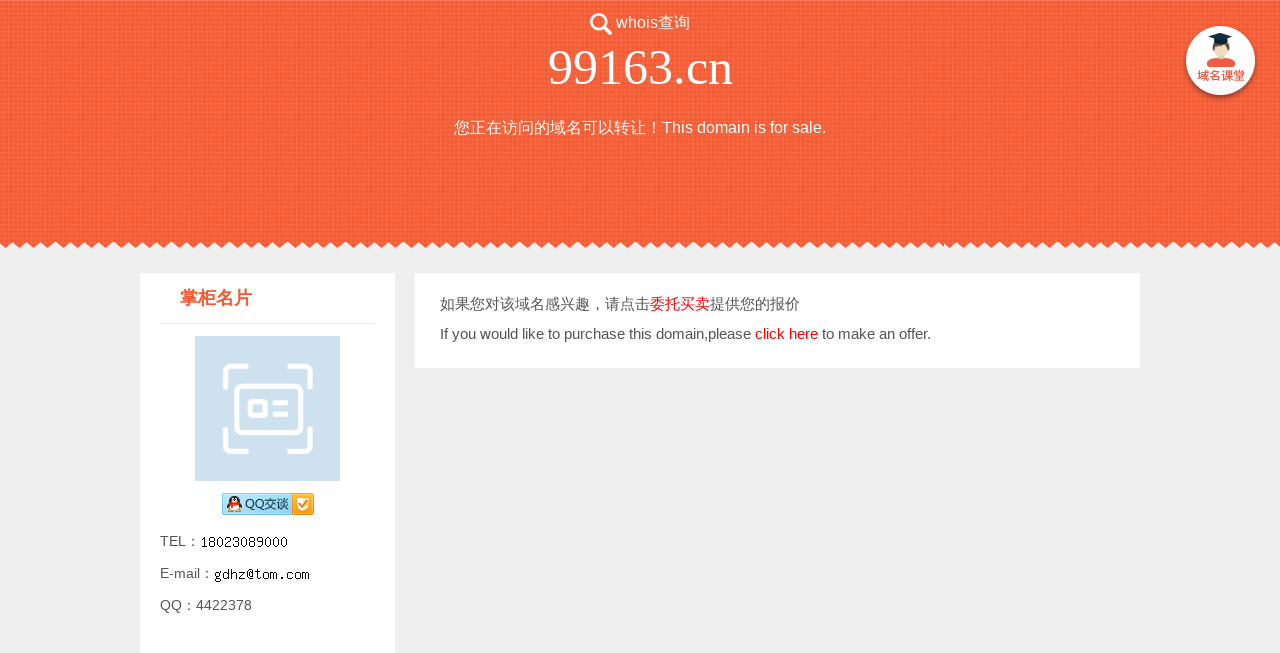

--- FILE ---
content_type: text/html; charset=utf-8
request_url: http://99163.cn/
body_size: 1802
content:

						<!DOCTYPE html>
						<html >
						<head>
						<meta http-equiv="Content-Type" content="text/html; charset=utf-8" />
						<meta http-equiv="X-UA-Compatible" content="IE=edge,chrome=1">
						<link rel="stylesheet" type="text/css" href="http://static.ename.com.cn/templet/system1/system.css?v=20250429888" />
						<script type="text/javascript" src="http://static.ename.com.cn/js/jquery-1.11.3.min.js"></script>
						<title>99163.cn域名出售，99163.cn可以转让，this domain is for sale</title>
						<meta name="keywords" content="化州在线、化州视窗、化州网、化州论坛、广东化州、化州信息港" >
						<meta name="description" content="化州在线、化州视窗、化州网、化州论坛、广东化州、化州信息港" >
						</head>
						<body>
						<a href="http://www.ename.com.cn/index/introduce" target="_blank" class="templet-link">&nbsp;</a>
						<div class="header">
 	
 	<a href="http://whois.ename.net/99163.cn" class="inner1" target="_blank" >
 		<i></i>
 		<span>whois查询</span>
 	</a>

 	<div class="inner2">
 		<span>99163.cn</span>
 	</div>

 	<div class="inner3">
 		 
 	</div>

 	<div class="inner4">
 		您正在访问的域名可以转让！This domain is for sale.
 	</div>


 </div>
<!-- 头部部分 -->



<!-- 内容部分 -->
<div class="main-content">


 <!-- 左边模块 -->
  <div class="left-block">
  	
  	<div class="inner1">
  		<span>掌柜名片</span>
  	</div>

   <div class="sep-line"></div>
<span class="avatar">
  <img height="80" width="80" src="http://static.ename.com.cn/upload/images/common/common-avatar.png">
</span>
  

   <div class="inner3"></div>

<a target="_blank"  class="inner4" href="http://wpa.qq.com/msgrd?v=3&uin=4422378&site=99163.cn&menu=no"></a>

   <div class="inner5 inner5-top" >TEL：<img style='vertical-align:sub;' src='http://static.ename.com.cn/data/6/d/9/c/6d9c7a52e9212d85a0225c91cd74a7fa_tel.png' /></div>
   <div class="inner5" >E-mail：<img style='vertical-align:sub;' src='http://static.ename.com.cn/data/6/d/9/c/6d9c7a52e9212d85a0225c91cd74a7fa_email.png' /></div>
   <div class="inner5" >QQ：4422378</div>
   <div class="inner5 inner5-bottom" style="display:none"></div>


  </div>

 <!-- 左边模块 -->


 <!-- 右边模块 -->
  <div class="right-block">

  
  <!-- 右边卡片1 -->

 <div class="card1"  style='display:none'>
  	<div class="inner1">
  		<span>交易信息</span>
  	</div>

   <div class="sep-line"></div>


   <div class="inner2">
   	<span class="text-left">交易类型 : </span>
   	<span class="text-right"></span>
   </div>

      <div class="inner2"  >
   	<span class="text-left">当前价格 : </span>
   	<span class="text-right"></span>
   </div>

    <div class="inner2"  >
   	<span class="text-left">剩余时间 : </span>
   	<span class="text-right">
   </div>

   <a href="" class="inner3" target="_blank" >
   	<span>立即购买</span>
   </a>

  </div>

  <!-- 右边卡片1 -->


  <!-- 右边卡片2-->
<div class="card2" >
	

<div class="inner1" >
	<div>如果您对该域名感兴趣，请点击<a href="http://escrow.ename.com/escrow/escr/99163.cn/1" target="_blank">委托买卖</a>提供您的报价</div>
	<div>If you would like to purchase this domain,please <a href="http://escrow.ename.com/escrow/escr/99163.cn/1" target="_blank">click here</a> to make an offer.</div>
</div>

</div>



  <!-- 右边卡片2 -->




  <!-- 右边卡片3 -->
  <div class="card3" style="display:none">

  </div>
  <!-- 右边卡片3 -->





  
</div>
 <!-- 右边模块 -->

</div>
<!-- 内容部分 -->



<!-- 底部部分 -->
<div class="footer">
	
</div>
<!-- 底部部分 -->

<!-- 版权 -->
<div class="copyright">Copyright: <script type="text/javascript">var date = new Date();var year = date.getFullYear();window.document.write(year);</script> 厦门易名科技股份有限公司 All Rights Reserved
<span><script src='http://v1.cnzz.com/stat.php?id=5587405&web_id=5587405&show=pic' language='JavaScript'></script></span>
</div>
<!-- 版权 -->
	<script type="text/javascript">
	$(function(){  
		$.ajax(  
		    {  
		        type:'get',  
		        url : 'http://www.ename.com.cn/auctioninterface/updateDomainshow?domain=99163.cn&callback=?',  
		        dataType : 'jsonp',  
		        timeout:20000,
		        success  : function(data) {  	             
		        },  
		        error : function() {  
		           
		        }  
		    }  
		);  
		}) 
		</script>
</body></html>

--- FILE ---
content_type: text/html; charset=utf-8
request_url: http://www.ename.com.cn/auctioninterface/updateDomainshow?domain=99163.cn&callback=jQuery111308859754981343655_1768677285966&_=1768677285967
body_size: 265
content:
jQuery111308859754981343655_1768677285966({"ServiceCode":"1000","msg":"true"})
